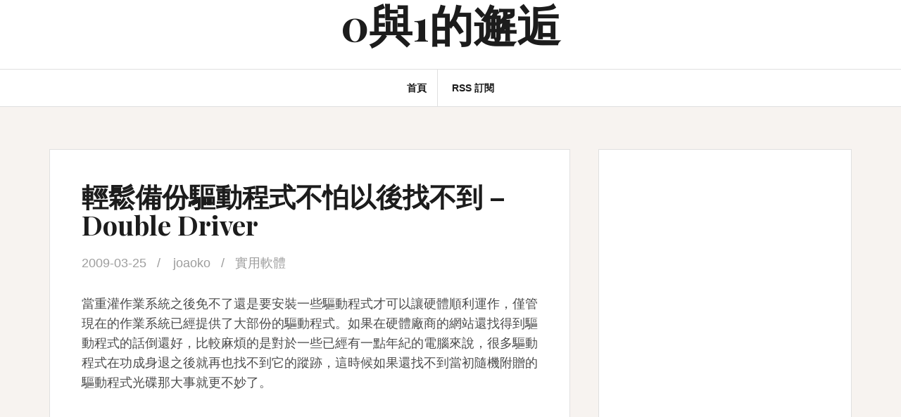

--- FILE ---
content_type: text/html; charset=UTF-8
request_url: https://blog.joaoko.net/archives/1148
body_size: 11364
content:
<!DOCTYPE html>
<html lang="zh-TW">
<head>
<!-- Global Site Tag (gtag.js) - Google Analytics -->
<script async src="https://www.googletagmanager.com/gtag/js?id=UA-571203-1"></script>
<script>
  window.dataLayer = window.dataLayer || [];
  function gtag(){dataLayer.push(arguments)};
  gtag('js', new Date());

  gtag('config', 'UA-571203-1');
</script>
<meta charset="UTF-8">
<meta name="viewport" content="width=device-width, initial-scale=1">
<link rel="profile" href="http://gmpg.org/xfn/11">
<link rel="pingback" href="https://blog.joaoko.net/xmlrpc.php">

<title>輕鬆備份驅動程式不怕以後找不到 &#8211; Double Driver &#8211; 0與1的邂逅</title>
<link rel='dns-prefetch' href='//fonts.googleapis.com' />
<link rel="alternate" type="application/rss+xml" title="訂閱《0與1的邂逅》&raquo; 資訊提供" href="https://blog.joaoko.net/feed" />
<link rel="alternate" type="application/rss+xml" title="訂閱《0與1的邂逅》&raquo; 留言的資訊提供" href="https://blog.joaoko.net/comments/feed" />
<link rel="alternate" type="application/rss+xml" title="訂閱《0與1的邂逅 》&raquo;〈輕鬆備份驅動程式不怕以後找不到 &#8211; Double Driver〉留言的資訊提供" href="https://blog.joaoko.net/archives/1148/feed" />
<link rel="alternate" title="oEmbed (JSON)" type="application/json+oembed" href="https://blog.joaoko.net/wp-json/oembed/1.0/embed?url=https%3A%2F%2Fblog.joaoko.net%2Farchives%2F1148" />
<link rel="alternate" title="oEmbed (XML)" type="text/xml+oembed" href="https://blog.joaoko.net/wp-json/oembed/1.0/embed?url=https%3A%2F%2Fblog.joaoko.net%2Farchives%2F1148&#038;format=xml" />
<style id='wp-img-auto-sizes-contain-inline-css' type='text/css'>
img:is([sizes=auto i],[sizes^="auto," i]){contain-intrinsic-size:3000px 1500px}
/*# sourceURL=wp-img-auto-sizes-contain-inline-css */
</style>

<style id='wp-emoji-styles-inline-css' type='text/css'>

	img.wp-smiley, img.emoji {
		display: inline !important;
		border: none !important;
		box-shadow: none !important;
		height: 1em !important;
		width: 1em !important;
		margin: 0 0.07em !important;
		vertical-align: -0.1em !important;
		background: none !important;
		padding: 0 !important;
	}
/*# sourceURL=wp-emoji-styles-inline-css */
</style>
<link rel='stylesheet' id='wp-block-library-css' href='https://blog.joaoko.net/wp-includes/css/dist/block-library/style.min.css?ver=6.9' type='text/css' media='all' />
<style id='global-styles-inline-css' type='text/css'>
:root{--wp--preset--aspect-ratio--square: 1;--wp--preset--aspect-ratio--4-3: 4/3;--wp--preset--aspect-ratio--3-4: 3/4;--wp--preset--aspect-ratio--3-2: 3/2;--wp--preset--aspect-ratio--2-3: 2/3;--wp--preset--aspect-ratio--16-9: 16/9;--wp--preset--aspect-ratio--9-16: 9/16;--wp--preset--color--black: #000000;--wp--preset--color--cyan-bluish-gray: #abb8c3;--wp--preset--color--white: #ffffff;--wp--preset--color--pale-pink: #f78da7;--wp--preset--color--vivid-red: #cf2e2e;--wp--preset--color--luminous-vivid-orange: #ff6900;--wp--preset--color--luminous-vivid-amber: #fcb900;--wp--preset--color--light-green-cyan: #7bdcb5;--wp--preset--color--vivid-green-cyan: #00d084;--wp--preset--color--pale-cyan-blue: #8ed1fc;--wp--preset--color--vivid-cyan-blue: #0693e3;--wp--preset--color--vivid-purple: #9b51e0;--wp--preset--gradient--vivid-cyan-blue-to-vivid-purple: linear-gradient(135deg,rgb(6,147,227) 0%,rgb(155,81,224) 100%);--wp--preset--gradient--light-green-cyan-to-vivid-green-cyan: linear-gradient(135deg,rgb(122,220,180) 0%,rgb(0,208,130) 100%);--wp--preset--gradient--luminous-vivid-amber-to-luminous-vivid-orange: linear-gradient(135deg,rgb(252,185,0) 0%,rgb(255,105,0) 100%);--wp--preset--gradient--luminous-vivid-orange-to-vivid-red: linear-gradient(135deg,rgb(255,105,0) 0%,rgb(207,46,46) 100%);--wp--preset--gradient--very-light-gray-to-cyan-bluish-gray: linear-gradient(135deg,rgb(238,238,238) 0%,rgb(169,184,195) 100%);--wp--preset--gradient--cool-to-warm-spectrum: linear-gradient(135deg,rgb(74,234,220) 0%,rgb(151,120,209) 20%,rgb(207,42,186) 40%,rgb(238,44,130) 60%,rgb(251,105,98) 80%,rgb(254,248,76) 100%);--wp--preset--gradient--blush-light-purple: linear-gradient(135deg,rgb(255,206,236) 0%,rgb(152,150,240) 100%);--wp--preset--gradient--blush-bordeaux: linear-gradient(135deg,rgb(254,205,165) 0%,rgb(254,45,45) 50%,rgb(107,0,62) 100%);--wp--preset--gradient--luminous-dusk: linear-gradient(135deg,rgb(255,203,112) 0%,rgb(199,81,192) 50%,rgb(65,88,208) 100%);--wp--preset--gradient--pale-ocean: linear-gradient(135deg,rgb(255,245,203) 0%,rgb(182,227,212) 50%,rgb(51,167,181) 100%);--wp--preset--gradient--electric-grass: linear-gradient(135deg,rgb(202,248,128) 0%,rgb(113,206,126) 100%);--wp--preset--gradient--midnight: linear-gradient(135deg,rgb(2,3,129) 0%,rgb(40,116,252) 100%);--wp--preset--font-size--small: 13px;--wp--preset--font-size--medium: 20px;--wp--preset--font-size--large: 36px;--wp--preset--font-size--x-large: 42px;--wp--preset--spacing--20: 0.44rem;--wp--preset--spacing--30: 0.67rem;--wp--preset--spacing--40: 1rem;--wp--preset--spacing--50: 1.5rem;--wp--preset--spacing--60: 2.25rem;--wp--preset--spacing--70: 3.38rem;--wp--preset--spacing--80: 5.06rem;--wp--preset--shadow--natural: 6px 6px 9px rgba(0, 0, 0, 0.2);--wp--preset--shadow--deep: 12px 12px 50px rgba(0, 0, 0, 0.4);--wp--preset--shadow--sharp: 6px 6px 0px rgba(0, 0, 0, 0.2);--wp--preset--shadow--outlined: 6px 6px 0px -3px rgb(255, 255, 255), 6px 6px rgb(0, 0, 0);--wp--preset--shadow--crisp: 6px 6px 0px rgb(0, 0, 0);}:where(.is-layout-flex){gap: 0.5em;}:where(.is-layout-grid){gap: 0.5em;}body .is-layout-flex{display: flex;}.is-layout-flex{flex-wrap: wrap;align-items: center;}.is-layout-flex > :is(*, div){margin: 0;}body .is-layout-grid{display: grid;}.is-layout-grid > :is(*, div){margin: 0;}:where(.wp-block-columns.is-layout-flex){gap: 2em;}:where(.wp-block-columns.is-layout-grid){gap: 2em;}:where(.wp-block-post-template.is-layout-flex){gap: 1.25em;}:where(.wp-block-post-template.is-layout-grid){gap: 1.25em;}.has-black-color{color: var(--wp--preset--color--black) !important;}.has-cyan-bluish-gray-color{color: var(--wp--preset--color--cyan-bluish-gray) !important;}.has-white-color{color: var(--wp--preset--color--white) !important;}.has-pale-pink-color{color: var(--wp--preset--color--pale-pink) !important;}.has-vivid-red-color{color: var(--wp--preset--color--vivid-red) !important;}.has-luminous-vivid-orange-color{color: var(--wp--preset--color--luminous-vivid-orange) !important;}.has-luminous-vivid-amber-color{color: var(--wp--preset--color--luminous-vivid-amber) !important;}.has-light-green-cyan-color{color: var(--wp--preset--color--light-green-cyan) !important;}.has-vivid-green-cyan-color{color: var(--wp--preset--color--vivid-green-cyan) !important;}.has-pale-cyan-blue-color{color: var(--wp--preset--color--pale-cyan-blue) !important;}.has-vivid-cyan-blue-color{color: var(--wp--preset--color--vivid-cyan-blue) !important;}.has-vivid-purple-color{color: var(--wp--preset--color--vivid-purple) !important;}.has-black-background-color{background-color: var(--wp--preset--color--black) !important;}.has-cyan-bluish-gray-background-color{background-color: var(--wp--preset--color--cyan-bluish-gray) !important;}.has-white-background-color{background-color: var(--wp--preset--color--white) !important;}.has-pale-pink-background-color{background-color: var(--wp--preset--color--pale-pink) !important;}.has-vivid-red-background-color{background-color: var(--wp--preset--color--vivid-red) !important;}.has-luminous-vivid-orange-background-color{background-color: var(--wp--preset--color--luminous-vivid-orange) !important;}.has-luminous-vivid-amber-background-color{background-color: var(--wp--preset--color--luminous-vivid-amber) !important;}.has-light-green-cyan-background-color{background-color: var(--wp--preset--color--light-green-cyan) !important;}.has-vivid-green-cyan-background-color{background-color: var(--wp--preset--color--vivid-green-cyan) !important;}.has-pale-cyan-blue-background-color{background-color: var(--wp--preset--color--pale-cyan-blue) !important;}.has-vivid-cyan-blue-background-color{background-color: var(--wp--preset--color--vivid-cyan-blue) !important;}.has-vivid-purple-background-color{background-color: var(--wp--preset--color--vivid-purple) !important;}.has-black-border-color{border-color: var(--wp--preset--color--black) !important;}.has-cyan-bluish-gray-border-color{border-color: var(--wp--preset--color--cyan-bluish-gray) !important;}.has-white-border-color{border-color: var(--wp--preset--color--white) !important;}.has-pale-pink-border-color{border-color: var(--wp--preset--color--pale-pink) !important;}.has-vivid-red-border-color{border-color: var(--wp--preset--color--vivid-red) !important;}.has-luminous-vivid-orange-border-color{border-color: var(--wp--preset--color--luminous-vivid-orange) !important;}.has-luminous-vivid-amber-border-color{border-color: var(--wp--preset--color--luminous-vivid-amber) !important;}.has-light-green-cyan-border-color{border-color: var(--wp--preset--color--light-green-cyan) !important;}.has-vivid-green-cyan-border-color{border-color: var(--wp--preset--color--vivid-green-cyan) !important;}.has-pale-cyan-blue-border-color{border-color: var(--wp--preset--color--pale-cyan-blue) !important;}.has-vivid-cyan-blue-border-color{border-color: var(--wp--preset--color--vivid-cyan-blue) !important;}.has-vivid-purple-border-color{border-color: var(--wp--preset--color--vivid-purple) !important;}.has-vivid-cyan-blue-to-vivid-purple-gradient-background{background: var(--wp--preset--gradient--vivid-cyan-blue-to-vivid-purple) !important;}.has-light-green-cyan-to-vivid-green-cyan-gradient-background{background: var(--wp--preset--gradient--light-green-cyan-to-vivid-green-cyan) !important;}.has-luminous-vivid-amber-to-luminous-vivid-orange-gradient-background{background: var(--wp--preset--gradient--luminous-vivid-amber-to-luminous-vivid-orange) !important;}.has-luminous-vivid-orange-to-vivid-red-gradient-background{background: var(--wp--preset--gradient--luminous-vivid-orange-to-vivid-red) !important;}.has-very-light-gray-to-cyan-bluish-gray-gradient-background{background: var(--wp--preset--gradient--very-light-gray-to-cyan-bluish-gray) !important;}.has-cool-to-warm-spectrum-gradient-background{background: var(--wp--preset--gradient--cool-to-warm-spectrum) !important;}.has-blush-light-purple-gradient-background{background: var(--wp--preset--gradient--blush-light-purple) !important;}.has-blush-bordeaux-gradient-background{background: var(--wp--preset--gradient--blush-bordeaux) !important;}.has-luminous-dusk-gradient-background{background: var(--wp--preset--gradient--luminous-dusk) !important;}.has-pale-ocean-gradient-background{background: var(--wp--preset--gradient--pale-ocean) !important;}.has-electric-grass-gradient-background{background: var(--wp--preset--gradient--electric-grass) !important;}.has-midnight-gradient-background{background: var(--wp--preset--gradient--midnight) !important;}.has-small-font-size{font-size: var(--wp--preset--font-size--small) !important;}.has-medium-font-size{font-size: var(--wp--preset--font-size--medium) !important;}.has-large-font-size{font-size: var(--wp--preset--font-size--large) !important;}.has-x-large-font-size{font-size: var(--wp--preset--font-size--x-large) !important;}
/*# sourceURL=global-styles-inline-css */
</style>

<style id='classic-theme-styles-inline-css' type='text/css'>
/*! This file is auto-generated */
.wp-block-button__link{color:#fff;background-color:#32373c;border-radius:9999px;box-shadow:none;text-decoration:none;padding:calc(.667em + 2px) calc(1.333em + 2px);font-size:1.125em}.wp-block-file__button{background:#32373c;color:#fff;text-decoration:none}
/*# sourceURL=/wp-includes/css/classic-themes.min.css */
</style>
<link rel='stylesheet' id='amadeus-bootstrap-css' href='https://blog.joaoko.net/wp-content/themes/amadeus/css/bootstrap/css/bootstrap.min.css?ver=1' type='text/css' media='all' />
<link rel='stylesheet' id='amadeus-body-fonts-css' href='//fonts.googleapis.com/css?family=Noto+Serif%3A400%2C700%2C400italic%2C700italic&#038;ver=6.9' type='text/css' media='all' />
<link rel='stylesheet' id='amadeus-headings-fonts-css' href='//fonts.googleapis.com/css?family=Playfair+Display%3A400%2C700&#038;ver=6.9' type='text/css' media='all' />
<link rel='stylesheet' id='amadeus-style-css' href='https://blog.joaoko.net/wp-content/themes/amadeus-child/style.css?ver=6.9' type='text/css' media='all' />
<style id='amadeus-style-inline-css' type='text/css'>
.site-branding { padding:0px 0; }
.header-image { height:300px; }
@media only screen and (max-width: 1024px) { .header-image { height:300px; } }
.site-logo { max-width:200px; }
.custom-logo { max-width:200px; }
body, .widget a { color:#4c4c4c}
.social-navigation { background-color:#fff}
.social-navigation li a::before { background-color:#1c1c1c}
.branding-wrapper { background-color:#fff}
.main-navigation { background-color:#fff}
.main-navigation a { color:#1c1c1c !important;}
.site-title a, .site-title a:hover { color:#1c1c1c !important;}
.site-description { color:#767676}
.entry-title, .entry-title a { color:#1c1c1c !important;}
.entry-meta, .entry-meta a, .entry-footer, .entry-footer a { color:#9d9d9d !important;}
.site-footer, .footer-widget-area { background-color:#fff}
body { font-family:'Noto Sans', sans-serif;}

/*# sourceURL=amadeus-style-inline-css */
</style>
<link rel='stylesheet' id='amadeus-font-awesome-css' href='https://blog.joaoko.net/wp-content/themes/amadeus/fonts/font-awesome.min.css?ver=6.9' type='text/css' media='all' />
<script type="text/javascript" src="https://blog.joaoko.net/wp-includes/js/jquery/jquery.min.js?ver=3.7.1" id="jquery-core-js"></script>
<script type="text/javascript" src="https://blog.joaoko.net/wp-includes/js/jquery/jquery-migrate.min.js?ver=3.4.1" id="jquery-migrate-js"></script>
<script type="text/javascript" src="https://blog.joaoko.net/wp-content/themes/amadeus/js/parallax.min.js?ver=1" id="amadeus-parallax-js"></script>
<script type="text/javascript" src="https://blog.joaoko.net/wp-content/themes/amadeus/js/jquery.slicknav.min.js?ver=1" id="amadeus-slicknav-js"></script>
<script type="text/javascript" src="https://blog.joaoko.net/wp-content/themes/amadeus/js/jquery.fitvids.min.js?ver=1" id="amadeus-fitvids-js"></script>
<script type="text/javascript" src="https://blog.joaoko.net/wp-content/themes/amadeus/js/scripts.js?ver=1" id="amadeus-scripts-js"></script>
<link rel="https://api.w.org/" href="https://blog.joaoko.net/wp-json/" /><link rel="alternate" title="JSON" type="application/json" href="https://blog.joaoko.net/wp-json/wp/v2/posts/1148" /><link rel="EditURI" type="application/rsd+xml" title="RSD" href="https://blog.joaoko.net/xmlrpc.php?rsd" />
<meta name="generator" content="WordPress 6.9" />
<link rel='shortlink' href='https://blog.joaoko.net/?p=1148' />
<!--[if lt IE 9]>
<script src="https://blog.joaoko.net/wp-content/themes/amadeus/js/html5shiv.js"></script>
<![endif]-->
<style type="text/css">.recentcomments a{display:inline !important;padding:0 !important;margin:0 !important;}</style>			<style type="text/css">
				.header-image {
					background: url(https://blog.joaoko.net/wp-content/themes/amadeus/images/header.jpg) no-repeat;
					background-position: center top;
					background-attachment: fixed;
					background-size: cover;
				}
			</style>
			</head>

<body class="wp-singular post-template-default single single-post postid-1148 single-format-standard wp-theme-amadeus wp-child-theme-amadeus-child">
<div id="page" class="hfeed site">
	<a class="skip-link screen-reader-text" href="#content">Skip to content</a>

	<header id="masthead" class="site-header clearfix" role="banner">

			

				

		<div class="branding-wrapper">
			<div class="container">
				<div class="site-branding">
					
						<h1 class="site-title"><a href="https://blog.joaoko.net/" rel="home">0與1的邂逅</a></h1>
						<h2 class="site-description"></h2>

										</div><!-- .site-branding -->
			</div>
		</div>

				<nav id="site-navigation" class="main-navigation" role="navigation">
			<div class="container">
			<div class="menu-%e5%b0%8e%e8%a6%bd%e5%88%97-container"><ul id="primary-menu" class="menu"><li id="menu-item-4025" class="menu-item menu-item-type-custom menu-item-object-custom menu-item-home menu-item-4025"><a href="http://blog.joaoko.net">首頁</a></li>
<li id="menu-item-4026" class="menu-item menu-item-type-custom menu-item-object-custom menu-item-4026"><a href="http://blog.joaoko.net/feed">RSS 訂閱</a></li>
</ul></div>			</div>
		</nav><!-- #site-navigation -->
		<nav class="mobile-nav"></nav>
		
	</header><!-- #masthead -->

		
	<div id="content" class="site-content container">

	<div id="primary" class="content-area">
		<main id="main" class="site-main" role="main">

		
			
<article id="post-1148" class="post-1148 post type-post status-publish format-standard hentry category-software tag-freeware tag-210 tag-365">
		

	<div class="post-inner">	
		<header class="entry-header">
			<h1 class="entry-title">輕鬆備份驅動程式不怕以後找不到 &#8211; Double Driver</h1>
			<div class="entry-meta">
				<span class="posted-on"><a href="https://blog.joaoko.net/archives/1148" rel="bookmark"><time class="entry-date published updated" datetime="2009-03-25T18:49:32+08:00">2009-03-25</time></a></span><span class="byline"> <span class="author vcard"><a class="url fn n" href="https://blog.joaoko.net/archives/author/joaoko">joaoko</a></span></span><span class="cat-links"><a href="https://blog.joaoko.net/archives/category/software" rel="category tag">實用軟體</a></span>			</div><!-- .entry-meta -->
		</header><!-- .entry-header -->

		<div class="entry-content">
			<p>當重灌作業系統之後免不了還是要安裝一些驅動程式才可以讓硬體順利運作，僅管現在的作業系統已經提供了大部份的驅動程式。如果在硬體廠商的網站還找得到驅動程式的話倒還好，比較麻煩的是對於一些已經有一點年紀的電腦來說，很多驅動程式在功成身退之後就再也找不到它的蹤跡，這時候如果還找不到當初隨機附贈的驅動程式光碟那大事就更不妙了。</p><div style="margin: 0 0 20px;">
                    <script async src="//pagead2.googlesyndication.com/pagead/js/adsbygoogle.js"></script>
                    <ins class="adsbygoogle"
                         style="display:block; text-align:center;"
                         data-ad-layout="in-article"
                         data-ad-format="fluid"
                         data-ad-client="ca-pub-2652397883786774"
                         data-ad-slot="3484879982"></ins>
                    <script>
                         (adsbygoogle = window.adsbygoogle || []).push({});
                    </script>
                </div>
<p>為了防患於未然，趁著作業系統還能動的時候先把它的驅動程式備份起來，以後就算是找不到光碟、網路上找不到可用的載點，我們還是可以很從容的拿備份的驅動程式來使用。</p>
<p>Double Driver 是一個可以列出所有安裝在系統裡的驅動程式的軟體，它還提供了驅動程式的備份以及回存、複製驅動程式的資訊等其它功能。</p>
<p>程式執行之後按下工具列上的「Scan」就會列出所有已安裝在系統裡的驅動程式，並且顯示每個驅動程式的名稱、版本、日期、製造商等等…。Double Driver 會預設勾選非 Microsoft 的驅動程式，也就是系統內建的驅動程式。勾選要備份的驅動程式之後按下工具列上的「Backup」，在備份對話框選擇儲存路徑、驅動程式輸出類型以及是否要順便輸出一個 Double Driver Portable 版本方便日後回復作業，然後再按下 OK 就可以完成驅動程式的備份。</p>
<p>另外在功能表的「Tools」→「Build Double Driver Portable…」可以讓我們製作單獨一個 Double Driver 的免安裝版。</p>
<p><strong>Double Driver 基本資料：</strong></p>
<ul>
<li>軟體網頁：<a title="http://www.boozet.org/dd.htm" href="http://www.boozet.org/dd.htm" target="_blank">http://www.boozet.org/dd.htm</a></li>
<li>目前版本：2.1</li>
<li>軟體性質：免費軟體</li>
<li>介面語言：英文</li>
<li>檔案大小：1.79 MB</li>
<li>軟體下載：<a href="http://www.boozet.org/dl.htm?product=dd&amp;mirror=1">請點我</a></li>
</ul>
<p><strong>Double Driver 介面擷圖：</strong></p>
<p><a href="http://blog.joaoko.net/wp-content/uploads/2009/03/doubledriver.png" target="_blank"><img fetchpriority="high" decoding="async" style="border-right-width: 0px; display: inline; border-top-width: 0px; border-bottom-width: 0px; border-left-width: 0px" title="DoubleDriver" src="https://blog.joaoko.net/wp-content/uploads/2009/03/doubledriver-thumb.png" border="0" alt="DoubleDriver" width="454" height="333" /></a></p>
            <script async src="//pagead2.googlesyndication.com/pagead/js/adsbygoogle.js"></script>
            <ins class="adsbygoogle"
                 style="display:block"
                 data-ad-format="autorelaxed"
                 data-ad-client="ca-pub-2652397883786774"
                 data-ad-slot="7909186631"></ins>
            <script>
                 (adsbygoogle = window.adsbygoogle || []).push({});
            </script>
					</div><!-- .entry-content -->

		<footer class="entry-footer">
			<span class="tags-links">Tagged <a href="https://blog.joaoko.net/archives/tag/freeware" rel="tag">freeware</a>, <a href="https://blog.joaoko.net/archives/tag/%e5%af%a6%e7%94%a8%e8%bb%9f%e9%ab%94" rel="tag">實用軟體</a>, <a href="https://blog.joaoko.net/archives/tag/%e9%a9%85%e7%a8%8b%e7%a8%8b%e5%bc%8f" rel="tag">驅程程式</a></span>		</footer><!-- .entry-footer -->
	</div>	
</article><!-- #post-## -->

			
	<nav class="navigation post-navigation" aria-label="文章">
		<h2 class="screen-reader-text">文章導覽</h2>
		<div class="nav-links"><div class="nav-previous"><a href="https://blog.joaoko.net/archives/1144" rel="prev">批次重新命名的超強利器 &#8211; Ken Rename</a></div><div class="nav-next"><a href="https://blog.joaoko.net/archives/1159" rel="next">在 Firefox 上面加入 To-Do List 系統，從此不再忘東忘西</a></div></div>
	</nav>
			
<div id="comments" class="comments-area">

			<h2 class="comments-title">
			2 thoughts on &ldquo;<span>輕鬆備份驅動程式不怕以後找不到 &#8211; Double Driver</span>&rdquo;		</h2>

		
		<ol class="comment-list">
					<li id="comment-2136" class="comment even thread-even depth-1">
			<article id="div-comment-2136" class="comment-body">
				<footer class="comment-meta">
					<div class="comment-author vcard">
						<img alt='' src='https://secure.gravatar.com/avatar/2fecba049aa3c518c8ac6a76e30d74fdc9cc92fbfb79ac59632a6b8b73f2c4b5?s=60&#038;d=mm&#038;r=g' srcset='https://secure.gravatar.com/avatar/2fecba049aa3c518c8ac6a76e30d74fdc9cc92fbfb79ac59632a6b8b73f2c4b5?s=120&#038;d=mm&#038;r=g 2x' class='avatar avatar-60 photo' height='60' width='60' decoding='async'/>						<b class="fn"><a href="http://blog.sina.com.cn/jht" class="url" rel="ugc external nofollow">Louis</a></b><span class="says">表示:</span>					</div><!-- .comment-author -->

					<div class="comment-metadata">
						<a href="https://blog.joaoko.net/archives/1148#comment-2136"><time datetime="2009-03-26T13:57:12+08:00">2009-03-2613:57:12</time></a>					</div><!-- .comment-metadata -->

									</footer><!-- .comment-meta -->

				<div class="comment-content">
					<p>我用DriverMax也不错</p>
				</div><!-- .comment-content -->

				<div class="reply"><a rel="nofollow" class="comment-reply-link" href="https://blog.joaoko.net/archives/1148?replytocom=2136#respond" data-commentid="2136" data-postid="1148" data-belowelement="div-comment-2136" data-respondelement="respond" data-replyto="回覆給「Louis」" aria-label="回覆給「Louis」">回覆</a></div>			</article><!-- .comment-body -->
		</li><!-- #comment-## -->
		<li id="comment-2137" class="comment odd alt thread-odd thread-alt depth-1">
			<article id="div-comment-2137" class="comment-body">
				<footer class="comment-meta">
					<div class="comment-author vcard">
						<img alt='' src='https://secure.gravatar.com/avatar/97cafa66c95f59741ad8d0d1e24a4cd32fcf334cb1ae3bb0af1a1290140529b9?s=60&#038;d=mm&#038;r=g' srcset='https://secure.gravatar.com/avatar/97cafa66c95f59741ad8d0d1e24a4cd32fcf334cb1ae3bb0af1a1290140529b9?s=120&#038;d=mm&#038;r=g 2x' class='avatar avatar-60 photo' height='60' width='60' decoding='async'/>						<b class="fn"><a href="http://www.wsazor.cn" class="url" rel="ugc external nofollow">Or的Blog</a></b><span class="says">表示:</span>					</div><!-- .comment-author -->

					<div class="comment-metadata">
						<a href="https://blog.joaoko.net/archives/1148#comment-2137"><time datetime="2009-03-30T09:51:30+08:00">2009-03-3009:51:30</time></a>					</div><!-- .comment-metadata -->

									</footer><!-- .comment-meta -->

				<div class="comment-content">
					<p>現在驅動一般都不用安裝的吧，不過備份下也好。</p>
				</div><!-- .comment-content -->

				<div class="reply"><a rel="nofollow" class="comment-reply-link" href="https://blog.joaoko.net/archives/1148?replytocom=2137#respond" data-commentid="2137" data-postid="1148" data-belowelement="div-comment-2137" data-respondelement="respond" data-replyto="回覆給「Or的Blog」" aria-label="回覆給「Or的Blog」">回覆</a></div>			</article><!-- .comment-body -->
		</li><!-- #comment-## -->
		</ol><!-- .comment-list -->

		
	
	
		<div id="respond" class="comment-respond">
		<h3 id="reply-title" class="comment-reply-title">發佈留言 <small><a rel="nofollow" id="cancel-comment-reply-link" href="/archives/1148#respond" style="display:none;">取消回覆</a></small></h3><form action="https://blog.joaoko.net/wp-comments-post.php" method="post" id="commentform" class="comment-form"><p class="comment-notes"><span id="email-notes">發佈留言必須填寫的電子郵件地址不會公開。</span> <span class="required-field-message">必填欄位標示為 <span class="required">*</span></span></p><p class="comment-form-comment"><label for="comment">留言 <span class="required">*</span></label> <textarea id="comment" name="comment" cols="45" rows="8" maxlength="65525" required></textarea></p><p class="comment-form-author"><label for="author">顯示名稱 <span class="required">*</span></label> <input id="author" name="author" type="text" value="" size="30" maxlength="245" autocomplete="name" required /></p>
<p class="comment-form-email"><label for="email">電子郵件地址 <span class="required">*</span></label> <input id="email" name="email" type="email" value="" size="30" maxlength="100" aria-describedby="email-notes" autocomplete="email" required /></p>
<p class="comment-form-url"><label for="url">個人網站網址</label> <input id="url" name="url" type="url" value="" size="30" maxlength="200" autocomplete="url" /></p>
<p class="form-submit"><input name="submit" type="submit" id="submit" class="submit" value="發佈留言" /> <input type='hidden' name='comment_post_ID' value='1148' id='comment_post_ID' />
<input type='hidden' name='comment_parent' id='comment_parent' value='0' />
</p><p style="display: none;"><input type="hidden" id="akismet_comment_nonce" name="akismet_comment_nonce" value="ce3c655f1c" /></p><p style="display: none !important;" class="akismet-fields-container" data-prefix="ak_"><label>&#916;<textarea name="ak_hp_textarea" cols="45" rows="8" maxlength="100"></textarea></label><input type="hidden" id="ak_js_1" name="ak_js" value="59"/><script>document.getElementById( "ak_js_1" ).setAttribute( "value", ( new Date() ).getTime() );</script></p></form>	</div><!-- #respond -->
	
</div><!-- #comments -->

		
		</main><!-- #main -->
	</div><!-- #primary -->


<div id="secondary" class="widget-area" role="complementary">
	<aside id="custom_html-2" class="widget_text widget widget_custom_html"><div class="textwidget custom-html-widget"><script async src="//pagead2.googlesyndication.com/pagead/js/adsbygoogle.js"></script>
<ins class="adsbygoogle"
     style="display:block; text-align:center;"
     data-ad-layout="in-article"
     data-ad-format="fluid"
     data-ad-client="ca-pub-2652397883786774"
     data-ad-slot="3484879982"></ins>
<script>
     (adsbygoogle = window.adsbygoogle || []).push({});
</script></div></aside><aside id="search-2" class="widget widget_search"><form role="search" method="get" class="search-form" action="https://blog.joaoko.net/">
				<label>
					<span class="screen-reader-text">搜尋關鍵字:</span>
					<input type="search" class="search-field" placeholder="搜尋..." value="" name="s" />
				</label>
				<input type="submit" class="search-submit" value="搜尋" />
			</form></aside>
		<aside id="recent-posts-2" class="widget widget_recent_entries">
		<h4 class="widget-title">近期文章</h4>
		<ul>
											<li>
					<a href="https://blog.joaoko.net/archives/4058">如何在 PotPlayer 啟用 Super Resolution，提高影片解析度</a>
									</li>
											<li>
					<a href="https://blog.joaoko.net/archives/4036">代號「拿鐵」，Windows 10 也能執行安卓的 App</a>
									</li>
											<li>
					<a href="https://blog.joaoko.net/archives/4027">防止 Firefox 關閉最後一個分頁時關閉視窗</a>
									</li>
											<li>
					<a href="https://blog.joaoko.net/archives/4016">以新分頁打開書籤 (Firefox 57+)</a>
									</li>
											<li>
					<a href="https://blog.joaoko.net/archives/3880">VMWare Player 7.0.0 &#8211; 免費虛擬機器軟體，玩作業系統、測試軟體必備</a>
									</li>
					</ul>

		</aside><aside id="recent-comments-2" class="widget amadeus_recent_comments"><h4 class="widget-title">Recent Comments</h4><ul class="list-group"><li class="list-group-item"><div class="recent-comment clearfix"><img alt='' src='https://secure.gravatar.com/avatar/a9bec7724ffcfdc6a6a65fc40aa12a303d550a219b5ebcfcc640948edd69a554?s=60&#038;d=mm&#038;r=g' srcset='https://secure.gravatar.com/avatar/a9bec7724ffcfdc6a6a65fc40aa12a303d550a219b5ebcfcc640948edd69a554?s=120&#038;d=mm&#038;r=g 2x' class='avatar avatar-60 photo' height='60' width='60' loading='lazy' decoding='async'/><div class="recent-comment-meta"><span>Michael on </span><a class="post-title" href="https://blog.joaoko.net/archives/3378#comment-32392">My Family Tree &#8211; 家譜（家庭樹）製作軟體</a></div></div></li><li class="list-group-item"><div class="recent-comment clearfix"><img alt='' src='https://secure.gravatar.com/avatar/30d5beffb46ec5bff63472665661ffafde4ff46f5faa614fd9b4c7e26a135673?s=60&#038;d=mm&#038;r=g' srcset='https://secure.gravatar.com/avatar/30d5beffb46ec5bff63472665661ffafde4ff46f5faa614fd9b4c7e26a135673?s=120&#038;d=mm&#038;r=g 2x' class='avatar avatar-60 photo' height='60' width='60' loading='lazy' decoding='async'/><div class="recent-comment-meta"><span><a href="https://www.domatters.com/" class="url" rel="ugc external nofollow">Luna</a> on </span><a class="post-title" href="https://blog.joaoko.net/archives/4036#comment-27267">代號「拿鐵」，Windows 10 也能執行安卓的 App</a></div></div></li><li class="list-group-item"><div class="recent-comment clearfix"><img alt='' src='https://secure.gravatar.com/avatar/d9c46e9a5af44edeb6d0621b453f92aa18410216479e58b7decb70c308e65436?s=60&#038;d=mm&#038;r=g' srcset='https://secure.gravatar.com/avatar/d9c46e9a5af44edeb6d0621b453f92aa18410216479e58b7decb70c308e65436?s=120&#038;d=mm&#038;r=g 2x' class='avatar avatar-60 photo' height='60' width='60' loading='lazy' decoding='async'/><div class="recent-comment-meta"><span><a href="https://springwood.me" class="url" rel="ugc external nofollow">沉舟側畔</a> on </span><a class="post-title" href="https://blog.joaoko.net/archives/4036#comment-22717">代號「拿鐵」，Windows 10 也能執行安卓的 App</a></div></div></li><li class="list-group-item"><div class="recent-comment clearfix"><img alt='' src='https://secure.gravatar.com/avatar/926ce2f527540fd5a4a82490b8a41ac1fb4c2ba2b8c15c617aec4f09a9d0f973?s=60&#038;d=mm&#038;r=g' srcset='https://secure.gravatar.com/avatar/926ce2f527540fd5a4a82490b8a41ac1fb4c2ba2b8c15c617aec4f09a9d0f973?s=120&#038;d=mm&#038;r=g 2x' class='avatar avatar-60 photo' height='60' width='60' loading='lazy' decoding='async'/><div class="recent-comment-meta"><span>我奇怪呢 on </span><a class="post-title" href="https://blog.joaoko.net/archives/718#comment-22017">[小遊戲] 讓你的手指盡情地在鍵盤上跳舞吧 &#8211; Finger Fandango</a></div></div></li><li class="list-group-item"><div class="recent-comment clearfix"><img alt='' src='https://secure.gravatar.com/avatar/43439626f1444ee99298f963885189affebef7776dd71c72a3d8941ba88a799c?s=60&#038;d=mm&#038;r=g' srcset='https://secure.gravatar.com/avatar/43439626f1444ee99298f963885189affebef7776dd71c72a3d8941ba88a799c?s=120&#038;d=mm&#038;r=g 2x' class='avatar avatar-60 photo' height='60' width='60' loading='lazy' decoding='async'/><div class="recent-comment-meta"><span>lawrenceyeh on </span><a class="post-title" href="https://blog.joaoko.net/archives/2674#comment-20338">如何清除 Windows 7 通知區域裡無效的舊圖示 [小技巧]</a></div></div></li></ul></aside><aside id="categories-2" class="widget widget_categories"><h4 class="widget-title">分類</h4>
			<ul>
					<li class="cat-item cat-item-25"><a href="https://blog.joaoko.net/archives/category/%e7%80%8f%e8%a6%bd%e5%99%a8/chrome-%e7%80%8f%e8%a6%bd%e5%99%a8">Chrome</a>
</li>
	<li class="cat-item cat-item-26"><a href="https://blog.joaoko.net/archives/category/%e7%80%8f%e8%a6%bd%e5%99%a8/firefox">Firefox</a>
</li>
	<li class="cat-item cat-item-2"><a href="https://blog.joaoko.net/archives/category/wordpress">WordPress</a>
</li>
	<li class="cat-item cat-item-3"><a href="https://blog.joaoko.net/archives/category/%e4%bd%9c%e6%a5%ad%e7%b3%bb%e7%b5%b1">作業系統</a>
</li>
	<li class="cat-item cat-item-4"><a href="https://blog.joaoko.net/archives/category/instant_message">即時通訊</a>
</li>
	<li class="cat-item cat-item-5"><a href="https://blog.joaoko.net/archives/category/game">好玩的小遊戲</a>
</li>
	<li class="cat-item cat-item-6"><a href="https://blog.joaoko.net/archives/category/software">實用軟體</a>
</li>
	<li class="cat-item cat-item-7"><a href="https://blog.joaoko.net/archives/category/photo">想到就拍</a>
</li>
	<li class="cat-item cat-item-8"><a href="https://blog.joaoko.net/archives/category/my_viewpoint">我的觀點</a>
</li>
	<li class="cat-item cat-item-9"><a href="https://blog.joaoko.net/archives/category/ga">文章精選</a>
</li>
	<li class="cat-item cat-item-10"><a href="https://blog.joaoko.net/archives/category/interesting">有趣</a>
</li>
	<li class="cat-item cat-item-11"><a href="https://blog.joaoko.net/archives/category/undefined">未分類</a>
</li>
	<li class="cat-item cat-item-12"><a href="https://blog.joaoko.net/archives/category/site-news">本站消息</a>
</li>
	<li class="cat-item cat-item-13"><a href="https://blog.joaoko.net/archives/category/%e7%80%8f%e8%a6%bd%e5%99%a8">瀏覽器</a>
</li>
	<li class="cat-item cat-item-14"><a href="https://blog.joaoko.net/archives/category/mixed">無類可分</a>
</li>
	<li class="cat-item cat-item-15"><a href="https://blog.joaoko.net/archives/category/problems">疑難雜症</a>
</li>
	<li class="cat-item cat-item-16"><a href="https://blog.joaoko.net/archives/category/programming">程式設計</a>
</li>
	<li class="cat-item cat-item-17"><a href="https://blog.joaoko.net/archives/category/site_recommendable">網站推薦</a>
</li>
	<li class="cat-item cat-item-18"><a href="https://blog.joaoko.net/archives/category/internet">網路見聞</a>
</li>
	<li class="cat-item cat-item-19"><a href="https://blog.joaoko.net/archives/category/trend">網路趨勢</a>
</li>
	<li class="cat-item cat-item-20"><a href="https://blog.joaoko.net/archives/category/css">網頁設計</a>
</li>
	<li class="cat-item cat-item-21"><a href="https://blog.joaoko.net/archives/category/webapp">線上工具</a>
</li>
	<li class="cat-item cat-item-22"><a href="https://blog.joaoko.net/archives/category/wallpapers">美觀桌布</a>
</li>
	<li class="cat-item cat-item-23"><a href="https://blog.joaoko.net/archives/category/digging">讀網摘記</a>
</li>
	<li class="cat-item cat-item-24"><a href="https://blog.joaoko.net/archives/category/blog">部落風格</a>
</li>
			</ul>

			</aside><aside id="custom_html-3" class="widget_text widget widget_custom_html"><h4 class="widget-title">推薦連結</h4><div class="textwidget custom-html-widget"><a href="https://www.astrologer01.com" target="_blank">高雄算命</a></div></aside></div><!-- #secondary -->

	</div><!-- #content -->

	
	<footer id="colophon" class="site-footer" role="contentinfo">
		<div class="scroll-container">
			<a href="#" class="scrolltop"><i class="fa fa-chevron-up"></i></a>
		</div>
		<div class="site-info container">
			<a href="http://wordpress.org/" rel="nofollow">Proudly powered by WordPress</a><span class="sep"> | </span>Theme: <a href="http://themeisle.com/themes/amadeus/" rel="nofollow">Amadeus</a> by Themeisle.		</div><!-- .site-info -->
	</footer><!-- #colophon -->
</div><!-- #page -->

<script type="speculationrules">
{"prefetch":[{"source":"document","where":{"and":[{"href_matches":"/*"},{"not":{"href_matches":["/wp-*.php","/wp-admin/*","/wp-content/uploads/*","/wp-content/*","/wp-content/plugins/*","/wp-content/themes/amadeus-child/*","/wp-content/themes/amadeus/*","/*\\?(.+)"]}},{"not":{"selector_matches":"a[rel~=\"nofollow\"]"}},{"not":{"selector_matches":".no-prefetch, .no-prefetch a"}}]},"eagerness":"conservative"}]}
</script>
<script type="text/javascript" src="https://blog.joaoko.net/wp-content/themes/amadeus/js/navigation.js?ver=20120206" id="amadeus-navigation-js"></script>
<script type="text/javascript" src="https://blog.joaoko.net/wp-content/themes/amadeus/js/skip-link-focus-fix.js?ver=20130115" id="amadeus-skip-link-focus-fix-js"></script>
<script type="text/javascript" src="https://blog.joaoko.net/wp-includes/js/comment-reply.min.js?ver=6.9" id="comment-reply-js" async="async" data-wp-strategy="async" fetchpriority="low"></script>
<script defer type="text/javascript" src="https://blog.joaoko.net/wp-content/plugins/akismet/_inc/akismet-frontend.js?ver=1763000523" id="akismet-frontend-js"></script>
<script id="wp-emoji-settings" type="application/json">
{"baseUrl":"https://s.w.org/images/core/emoji/17.0.2/72x72/","ext":".png","svgUrl":"https://s.w.org/images/core/emoji/17.0.2/svg/","svgExt":".svg","source":{"concatemoji":"https://blog.joaoko.net/wp-includes/js/wp-emoji-release.min.js?ver=6.9"}}
</script>
<script type="module">
/* <![CDATA[ */
/*! This file is auto-generated */
const a=JSON.parse(document.getElementById("wp-emoji-settings").textContent),o=(window._wpemojiSettings=a,"wpEmojiSettingsSupports"),s=["flag","emoji"];function i(e){try{var t={supportTests:e,timestamp:(new Date).valueOf()};sessionStorage.setItem(o,JSON.stringify(t))}catch(e){}}function c(e,t,n){e.clearRect(0,0,e.canvas.width,e.canvas.height),e.fillText(t,0,0);t=new Uint32Array(e.getImageData(0,0,e.canvas.width,e.canvas.height).data);e.clearRect(0,0,e.canvas.width,e.canvas.height),e.fillText(n,0,0);const a=new Uint32Array(e.getImageData(0,0,e.canvas.width,e.canvas.height).data);return t.every((e,t)=>e===a[t])}function p(e,t){e.clearRect(0,0,e.canvas.width,e.canvas.height),e.fillText(t,0,0);var n=e.getImageData(16,16,1,1);for(let e=0;e<n.data.length;e++)if(0!==n.data[e])return!1;return!0}function u(e,t,n,a){switch(t){case"flag":return n(e,"\ud83c\udff3\ufe0f\u200d\u26a7\ufe0f","\ud83c\udff3\ufe0f\u200b\u26a7\ufe0f")?!1:!n(e,"\ud83c\udde8\ud83c\uddf6","\ud83c\udde8\u200b\ud83c\uddf6")&&!n(e,"\ud83c\udff4\udb40\udc67\udb40\udc62\udb40\udc65\udb40\udc6e\udb40\udc67\udb40\udc7f","\ud83c\udff4\u200b\udb40\udc67\u200b\udb40\udc62\u200b\udb40\udc65\u200b\udb40\udc6e\u200b\udb40\udc67\u200b\udb40\udc7f");case"emoji":return!a(e,"\ud83e\u1fac8")}return!1}function f(e,t,n,a){let r;const o=(r="undefined"!=typeof WorkerGlobalScope&&self instanceof WorkerGlobalScope?new OffscreenCanvas(300,150):document.createElement("canvas")).getContext("2d",{willReadFrequently:!0}),s=(o.textBaseline="top",o.font="600 32px Arial",{});return e.forEach(e=>{s[e]=t(o,e,n,a)}),s}function r(e){var t=document.createElement("script");t.src=e,t.defer=!0,document.head.appendChild(t)}a.supports={everything:!0,everythingExceptFlag:!0},new Promise(t=>{let n=function(){try{var e=JSON.parse(sessionStorage.getItem(o));if("object"==typeof e&&"number"==typeof e.timestamp&&(new Date).valueOf()<e.timestamp+604800&&"object"==typeof e.supportTests)return e.supportTests}catch(e){}return null}();if(!n){if("undefined"!=typeof Worker&&"undefined"!=typeof OffscreenCanvas&&"undefined"!=typeof URL&&URL.createObjectURL&&"undefined"!=typeof Blob)try{var e="postMessage("+f.toString()+"("+[JSON.stringify(s),u.toString(),c.toString(),p.toString()].join(",")+"));",a=new Blob([e],{type:"text/javascript"});const r=new Worker(URL.createObjectURL(a),{name:"wpTestEmojiSupports"});return void(r.onmessage=e=>{i(n=e.data),r.terminate(),t(n)})}catch(e){}i(n=f(s,u,c,p))}t(n)}).then(e=>{for(const n in e)a.supports[n]=e[n],a.supports.everything=a.supports.everything&&a.supports[n],"flag"!==n&&(a.supports.everythingExceptFlag=a.supports.everythingExceptFlag&&a.supports[n]);var t;a.supports.everythingExceptFlag=a.supports.everythingExceptFlag&&!a.supports.flag,a.supports.everything||((t=a.source||{}).concatemoji?r(t.concatemoji):t.wpemoji&&t.twemoji&&(r(t.twemoji),r(t.wpemoji)))});
//# sourceURL=https://blog.joaoko.net/wp-includes/js/wp-emoji-loader.min.js
/* ]]> */
</script>

</body>
</html>


<!-- Page cached by LiteSpeed Cache 7.7 on 2026-01-30 00:33:19 -->

--- FILE ---
content_type: text/html; charset=utf-8
request_url: https://www.google.com/recaptcha/api2/aframe
body_size: 268
content:
<!DOCTYPE HTML><html><head><meta http-equiv="content-type" content="text/html; charset=UTF-8"></head><body><script nonce="LO-00xGHuVEXA1kPmEd3Iw">/** Anti-fraud and anti-abuse applications only. See google.com/recaptcha */ try{var clients={'sodar':'https://pagead2.googlesyndication.com/pagead/sodar?'};window.addEventListener("message",function(a){try{if(a.source===window.parent){var b=JSON.parse(a.data);var c=clients[b['id']];if(c){var d=document.createElement('img');d.src=c+b['params']+'&rc='+(localStorage.getItem("rc::a")?sessionStorage.getItem("rc::b"):"");window.document.body.appendChild(d);sessionStorage.setItem("rc::e",parseInt(sessionStorage.getItem("rc::e")||0)+1);localStorage.setItem("rc::h",'1769931933711');}}}catch(b){}});window.parent.postMessage("_grecaptcha_ready", "*");}catch(b){}</script></body></html>